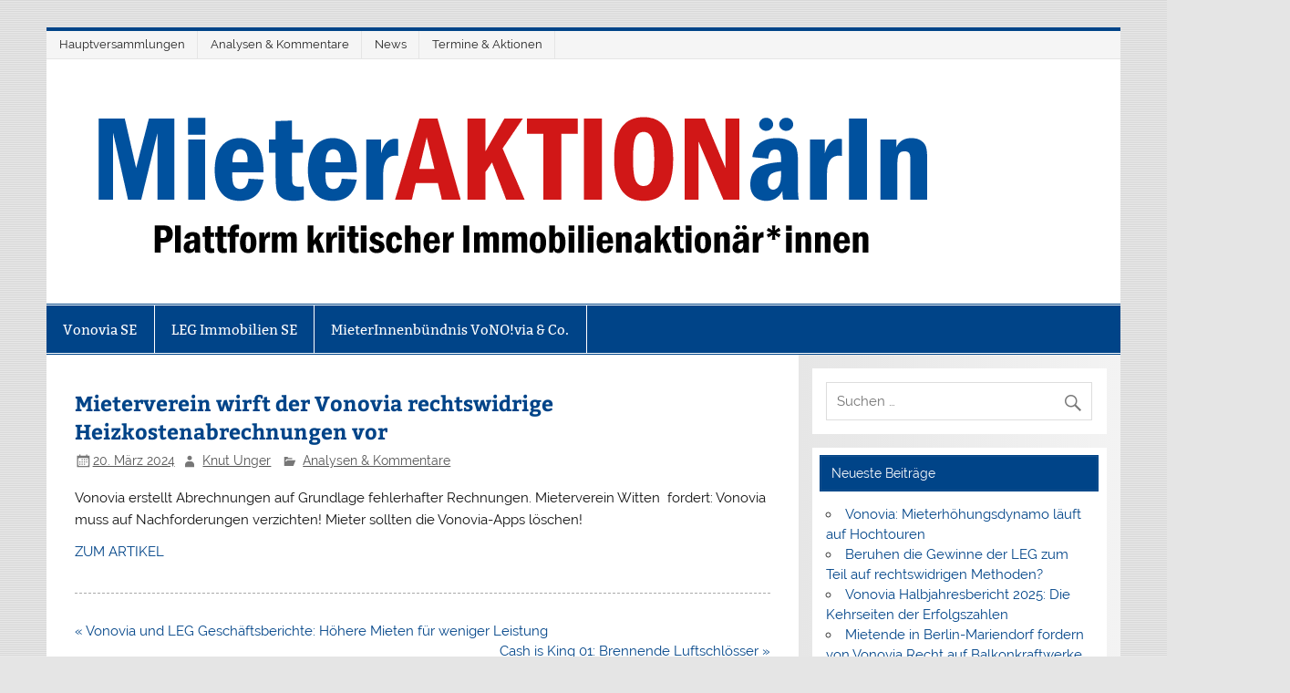

--- FILE ---
content_type: text/html; charset=UTF-8
request_url: https://xn--mieteraktionrin-clb.de/mieterverein-wirft-der-vonovia-rechtswidrige-heizkostenabrechnungen-vor/
body_size: 12656
content:
<!DOCTYPE html><!-- HTML 5 -->
<html lang="de">

<head>
<meta charset="UTF-8" />
<meta name="viewport" content="width=device-width, initial-scale=1">
<link rel="profile" href="http://gmpg.org/xfn/11" />
<link rel="pingback" href="https://xn--mieteraktionrin-clb.de/xmlrpc.php" />

<meta name='robots' content='index, follow, max-image-preview:large, max-snippet:-1, max-video-preview:-1' />

	<!-- This site is optimized with the Yoast SEO plugin v26.8 - https://yoast.com/product/yoast-seo-wordpress/ -->
	<title>Mieterverein wirft der Vonovia rechtswidrige Heizkostenabrechnungen vor - MieterAKTIONärIn</title>
	<link rel="canonical" href="https://xn--mieteraktionrin-clb.de/mieterverein-wirft-der-vonovia-rechtswidrige-heizkostenabrechnungen-vor/" />
	<meta property="og:locale" content="de_DE" />
	<meta property="og:type" content="article" />
	<meta property="og:title" content="Mieterverein wirft der Vonovia rechtswidrige Heizkostenabrechnungen vor - MieterAKTIONärIn" />
	<meta property="og:description" content="Vonovia erstellt Abrechnungen auf Grundlage fehlerhafter Rechnungen. Mieterverein Witten  fordert: Vonovia muss auf Nachforderungen verzichten! Mieter sollten die Vonovia-Apps löschen! ZUM ARTIKEL" />
	<meta property="og:url" content="https://xn--mieteraktionrin-clb.de/mieterverein-wirft-der-vonovia-rechtswidrige-heizkostenabrechnungen-vor/" />
	<meta property="og:site_name" content="MieterAKTIONärIn" />
	<meta property="article:published_time" content="2024-03-20T11:57:57+00:00" />
	<meta property="article:modified_time" content="2024-05-06T11:02:07+00:00" />
	<meta name="author" content="Knut Unger" />
	<meta name="twitter:card" content="summary_large_image" />
	<meta name="twitter:label1" content="Verfasst von" />
	<meta name="twitter:data1" content="Knut Unger" />
	<meta name="twitter:label2" content="Geschätzte Lesezeit" />
	<meta name="twitter:data2" content="1 Minute" />
	<script type="application/ld+json" class="yoast-schema-graph">{"@context":"https://schema.org","@graph":[{"@type":"Article","@id":"https://xn--mieteraktionrin-clb.de/mieterverein-wirft-der-vonovia-rechtswidrige-heizkostenabrechnungen-vor/#article","isPartOf":{"@id":"https://xn--mieteraktionrin-clb.de/mieterverein-wirft-der-vonovia-rechtswidrige-heizkostenabrechnungen-vor/"},"author":{"name":"Knut Unger","@id":"https://xn--mieteraktionrin-clb.de/#/schema/person/2056dcb13ee885574b2fd2e5a07ca4d6"},"headline":"Mieterverein wirft der Vonovia rechtswidrige Heizkostenabrechnungen vor","datePublished":"2024-03-20T11:57:57+00:00","dateModified":"2024-05-06T11:02:07+00:00","mainEntityOfPage":{"@id":"https://xn--mieteraktionrin-clb.de/mieterverein-wirft-der-vonovia-rechtswidrige-heizkostenabrechnungen-vor/"},"wordCount":30,"publisher":{"@id":"https://xn--mieteraktionrin-clb.de/#organization"},"articleSection":["Analysen &amp; Kommentare"],"inLanguage":"de"},{"@type":"WebPage","@id":"https://xn--mieteraktionrin-clb.de/mieterverein-wirft-der-vonovia-rechtswidrige-heizkostenabrechnungen-vor/","url":"https://xn--mieteraktionrin-clb.de/mieterverein-wirft-der-vonovia-rechtswidrige-heizkostenabrechnungen-vor/","name":"Mieterverein wirft der Vonovia rechtswidrige Heizkostenabrechnungen vor - MieterAKTIONärIn","isPartOf":{"@id":"https://xn--mieteraktionrin-clb.de/#website"},"datePublished":"2024-03-20T11:57:57+00:00","dateModified":"2024-05-06T11:02:07+00:00","breadcrumb":{"@id":"https://xn--mieteraktionrin-clb.de/mieterverein-wirft-der-vonovia-rechtswidrige-heizkostenabrechnungen-vor/#breadcrumb"},"inLanguage":"de","potentialAction":[{"@type":"ReadAction","target":["https://xn--mieteraktionrin-clb.de/mieterverein-wirft-der-vonovia-rechtswidrige-heizkostenabrechnungen-vor/"]}]},{"@type":"BreadcrumbList","@id":"https://xn--mieteraktionrin-clb.de/mieterverein-wirft-der-vonovia-rechtswidrige-heizkostenabrechnungen-vor/#breadcrumb","itemListElement":[{"@type":"ListItem","position":1,"name":"Startseite","item":"https://xn--mieteraktionrin-clb.de/"},{"@type":"ListItem","position":2,"name":"Mieterverein wirft der Vonovia rechtswidrige Heizkostenabrechnungen vor"}]},{"@type":"WebSite","@id":"https://xn--mieteraktionrin-clb.de/#website","url":"https://xn--mieteraktionrin-clb.de/","name":"MieterAKTIONärIn","description":"Plattform kritischer Immobilienaktionär*innen","publisher":{"@id":"https://xn--mieteraktionrin-clb.de/#organization"},"potentialAction":[{"@type":"SearchAction","target":{"@type":"EntryPoint","urlTemplate":"https://xn--mieteraktionrin-clb.de/?s={search_term_string}"},"query-input":{"@type":"PropertyValueSpecification","valueRequired":true,"valueName":"search_term_string"}}],"inLanguage":"de"},{"@type":"Organization","@id":"https://xn--mieteraktionrin-clb.de/#organization","name":"MieterAKTIONärIn","url":"https://xn--mieteraktionrin-clb.de/","logo":{"@type":"ImageObject","inLanguage":"de","@id":"https://xn--mieteraktionrin-clb.de/#/schema/logo/image/","url":"https://xn--mieteraktionrin-clb.de/wp-content/uploads/2019/05/Mieteraktionrin2Fzentriert.gif","contentUrl":"https://xn--mieteraktionrin-clb.de/wp-content/uploads/2019/05/Mieteraktionrin2Fzentriert.gif","width":943,"height":192,"caption":"MieterAKTIONärIn"},"image":{"@id":"https://xn--mieteraktionrin-clb.de/#/schema/logo/image/"}},{"@type":"Person","@id":"https://xn--mieteraktionrin-clb.de/#/schema/person/2056dcb13ee885574b2fd2e5a07ca4d6","name":"Knut Unger","image":{"@type":"ImageObject","inLanguage":"de","@id":"https://xn--mieteraktionrin-clb.de/#/schema/person/image/","url":"https://secure.gravatar.com/avatar/ed8553fe8ab07ad38ff3d10b9916525fe3be935150b3ebe2c5a6586736fd354b?s=96&d=mm&r=g","contentUrl":"https://secure.gravatar.com/avatar/ed8553fe8ab07ad38ff3d10b9916525fe3be935150b3ebe2c5a6586736fd354b?s=96&d=mm&r=g","caption":"Knut Unger"},"url":"https://xn--mieteraktionrin-clb.de/author/knut-unger/"}]}</script>
	<!-- / Yoast SEO plugin. -->


<link rel="alternate" type="application/rss+xml" title="MieterAKTIONärIn &raquo; Feed" href="https://xn--mieteraktionrin-clb.de/feed/" />
<link rel="alternate" type="application/rss+xml" title="MieterAKTIONärIn &raquo; Kommentar-Feed" href="https://xn--mieteraktionrin-clb.de/comments/feed/" />
<link rel="alternate" type="application/rss+xml" title="MieterAKTIONärIn &raquo; Kommentar-Feed zu Mieterverein wirft der Vonovia rechtswidrige Heizkostenabrechnungen vor" href="https://xn--mieteraktionrin-clb.de/mieterverein-wirft-der-vonovia-rechtswidrige-heizkostenabrechnungen-vor/feed/" />
<link rel="alternate" title="oEmbed (JSON)" type="application/json+oembed" href="https://xn--mieteraktionrin-clb.de/wp-json/oembed/1.0/embed?url=https%3A%2F%2Fxn--mieteraktionrin-clb.de%2Fmieterverein-wirft-der-vonovia-rechtswidrige-heizkostenabrechnungen-vor%2F" />
<link rel="alternate" title="oEmbed (XML)" type="text/xml+oembed" href="https://xn--mieteraktionrin-clb.de/wp-json/oembed/1.0/embed?url=https%3A%2F%2Fxn--mieteraktionrin-clb.de%2Fmieterverein-wirft-der-vonovia-rechtswidrige-heizkostenabrechnungen-vor%2F&#038;format=xml" />
<style id='wp-img-auto-sizes-contain-inline-css' type='text/css'>
img:is([sizes=auto i],[sizes^="auto," i]){contain-intrinsic-size:3000px 1500px}
/*# sourceURL=wp-img-auto-sizes-contain-inline-css */
</style>
<link rel='stylesheet' id='smartline-custom-fonts-css' href='https://xn--mieteraktionrin-clb.de/wp-content/themes/smartline-lite/css/custom-fonts.css?ver=20180413' type='text/css' media='all' />
<style id='wp-emoji-styles-inline-css' type='text/css'>

	img.wp-smiley, img.emoji {
		display: inline !important;
		border: none !important;
		box-shadow: none !important;
		height: 1em !important;
		width: 1em !important;
		margin: 0 0.07em !important;
		vertical-align: -0.1em !important;
		background: none !important;
		padding: 0 !important;
	}
/*# sourceURL=wp-emoji-styles-inline-css */
</style>
<style id='wp-block-library-inline-css' type='text/css'>
:root{--wp-block-synced-color:#7a00df;--wp-block-synced-color--rgb:122,0,223;--wp-bound-block-color:var(--wp-block-synced-color);--wp-editor-canvas-background:#ddd;--wp-admin-theme-color:#007cba;--wp-admin-theme-color--rgb:0,124,186;--wp-admin-theme-color-darker-10:#006ba1;--wp-admin-theme-color-darker-10--rgb:0,107,160.5;--wp-admin-theme-color-darker-20:#005a87;--wp-admin-theme-color-darker-20--rgb:0,90,135;--wp-admin-border-width-focus:2px}@media (min-resolution:192dpi){:root{--wp-admin-border-width-focus:1.5px}}.wp-element-button{cursor:pointer}:root .has-very-light-gray-background-color{background-color:#eee}:root .has-very-dark-gray-background-color{background-color:#313131}:root .has-very-light-gray-color{color:#eee}:root .has-very-dark-gray-color{color:#313131}:root .has-vivid-green-cyan-to-vivid-cyan-blue-gradient-background{background:linear-gradient(135deg,#00d084,#0693e3)}:root .has-purple-crush-gradient-background{background:linear-gradient(135deg,#34e2e4,#4721fb 50%,#ab1dfe)}:root .has-hazy-dawn-gradient-background{background:linear-gradient(135deg,#faaca8,#dad0ec)}:root .has-subdued-olive-gradient-background{background:linear-gradient(135deg,#fafae1,#67a671)}:root .has-atomic-cream-gradient-background{background:linear-gradient(135deg,#fdd79a,#004a59)}:root .has-nightshade-gradient-background{background:linear-gradient(135deg,#330968,#31cdcf)}:root .has-midnight-gradient-background{background:linear-gradient(135deg,#020381,#2874fc)}:root{--wp--preset--font-size--normal:16px;--wp--preset--font-size--huge:42px}.has-regular-font-size{font-size:1em}.has-larger-font-size{font-size:2.625em}.has-normal-font-size{font-size:var(--wp--preset--font-size--normal)}.has-huge-font-size{font-size:var(--wp--preset--font-size--huge)}.has-text-align-center{text-align:center}.has-text-align-left{text-align:left}.has-text-align-right{text-align:right}.has-fit-text{white-space:nowrap!important}#end-resizable-editor-section{display:none}.aligncenter{clear:both}.items-justified-left{justify-content:flex-start}.items-justified-center{justify-content:center}.items-justified-right{justify-content:flex-end}.items-justified-space-between{justify-content:space-between}.screen-reader-text{border:0;clip-path:inset(50%);height:1px;margin:-1px;overflow:hidden;padding:0;position:absolute;width:1px;word-wrap:normal!important}.screen-reader-text:focus{background-color:#ddd;clip-path:none;color:#444;display:block;font-size:1em;height:auto;left:5px;line-height:normal;padding:15px 23px 14px;text-decoration:none;top:5px;width:auto;z-index:100000}html :where(.has-border-color){border-style:solid}html :where([style*=border-top-color]){border-top-style:solid}html :where([style*=border-right-color]){border-right-style:solid}html :where([style*=border-bottom-color]){border-bottom-style:solid}html :where([style*=border-left-color]){border-left-style:solid}html :where([style*=border-width]){border-style:solid}html :where([style*=border-top-width]){border-top-style:solid}html :where([style*=border-right-width]){border-right-style:solid}html :where([style*=border-bottom-width]){border-bottom-style:solid}html :where([style*=border-left-width]){border-left-style:solid}html :where(img[class*=wp-image-]){height:auto;max-width:100%}:where(figure){margin:0 0 1em}html :where(.is-position-sticky){--wp-admin--admin-bar--position-offset:var(--wp-admin--admin-bar--height,0px)}@media screen and (max-width:600px){html :where(.is-position-sticky){--wp-admin--admin-bar--position-offset:0px}}

/*# sourceURL=wp-block-library-inline-css */
</style><style id='global-styles-inline-css' type='text/css'>
:root{--wp--preset--aspect-ratio--square: 1;--wp--preset--aspect-ratio--4-3: 4/3;--wp--preset--aspect-ratio--3-4: 3/4;--wp--preset--aspect-ratio--3-2: 3/2;--wp--preset--aspect-ratio--2-3: 2/3;--wp--preset--aspect-ratio--16-9: 16/9;--wp--preset--aspect-ratio--9-16: 9/16;--wp--preset--color--black: #353535;--wp--preset--color--cyan-bluish-gray: #abb8c3;--wp--preset--color--white: #ffffff;--wp--preset--color--pale-pink: #f78da7;--wp--preset--color--vivid-red: #cf2e2e;--wp--preset--color--luminous-vivid-orange: #ff6900;--wp--preset--color--luminous-vivid-amber: #fcb900;--wp--preset--color--light-green-cyan: #7bdcb5;--wp--preset--color--vivid-green-cyan: #00d084;--wp--preset--color--pale-cyan-blue: #8ed1fc;--wp--preset--color--vivid-cyan-blue: #0693e3;--wp--preset--color--vivid-purple: #9b51e0;--wp--preset--color--primary: #004488;--wp--preset--color--light-gray: #f0f0f0;--wp--preset--color--dark-gray: #777777;--wp--preset--gradient--vivid-cyan-blue-to-vivid-purple: linear-gradient(135deg,rgb(6,147,227) 0%,rgb(155,81,224) 100%);--wp--preset--gradient--light-green-cyan-to-vivid-green-cyan: linear-gradient(135deg,rgb(122,220,180) 0%,rgb(0,208,130) 100%);--wp--preset--gradient--luminous-vivid-amber-to-luminous-vivid-orange: linear-gradient(135deg,rgb(252,185,0) 0%,rgb(255,105,0) 100%);--wp--preset--gradient--luminous-vivid-orange-to-vivid-red: linear-gradient(135deg,rgb(255,105,0) 0%,rgb(207,46,46) 100%);--wp--preset--gradient--very-light-gray-to-cyan-bluish-gray: linear-gradient(135deg,rgb(238,238,238) 0%,rgb(169,184,195) 100%);--wp--preset--gradient--cool-to-warm-spectrum: linear-gradient(135deg,rgb(74,234,220) 0%,rgb(151,120,209) 20%,rgb(207,42,186) 40%,rgb(238,44,130) 60%,rgb(251,105,98) 80%,rgb(254,248,76) 100%);--wp--preset--gradient--blush-light-purple: linear-gradient(135deg,rgb(255,206,236) 0%,rgb(152,150,240) 100%);--wp--preset--gradient--blush-bordeaux: linear-gradient(135deg,rgb(254,205,165) 0%,rgb(254,45,45) 50%,rgb(107,0,62) 100%);--wp--preset--gradient--luminous-dusk: linear-gradient(135deg,rgb(255,203,112) 0%,rgb(199,81,192) 50%,rgb(65,88,208) 100%);--wp--preset--gradient--pale-ocean: linear-gradient(135deg,rgb(255,245,203) 0%,rgb(182,227,212) 50%,rgb(51,167,181) 100%);--wp--preset--gradient--electric-grass: linear-gradient(135deg,rgb(202,248,128) 0%,rgb(113,206,126) 100%);--wp--preset--gradient--midnight: linear-gradient(135deg,rgb(2,3,129) 0%,rgb(40,116,252) 100%);--wp--preset--font-size--small: 13px;--wp--preset--font-size--medium: 20px;--wp--preset--font-size--large: 36px;--wp--preset--font-size--x-large: 42px;--wp--preset--spacing--20: 0.44rem;--wp--preset--spacing--30: 0.67rem;--wp--preset--spacing--40: 1rem;--wp--preset--spacing--50: 1.5rem;--wp--preset--spacing--60: 2.25rem;--wp--preset--spacing--70: 3.38rem;--wp--preset--spacing--80: 5.06rem;--wp--preset--shadow--natural: 6px 6px 9px rgba(0, 0, 0, 0.2);--wp--preset--shadow--deep: 12px 12px 50px rgba(0, 0, 0, 0.4);--wp--preset--shadow--sharp: 6px 6px 0px rgba(0, 0, 0, 0.2);--wp--preset--shadow--outlined: 6px 6px 0px -3px rgb(255, 255, 255), 6px 6px rgb(0, 0, 0);--wp--preset--shadow--crisp: 6px 6px 0px rgb(0, 0, 0);}:where(.is-layout-flex){gap: 0.5em;}:where(.is-layout-grid){gap: 0.5em;}body .is-layout-flex{display: flex;}.is-layout-flex{flex-wrap: wrap;align-items: center;}.is-layout-flex > :is(*, div){margin: 0;}body .is-layout-grid{display: grid;}.is-layout-grid > :is(*, div){margin: 0;}:where(.wp-block-columns.is-layout-flex){gap: 2em;}:where(.wp-block-columns.is-layout-grid){gap: 2em;}:where(.wp-block-post-template.is-layout-flex){gap: 1.25em;}:where(.wp-block-post-template.is-layout-grid){gap: 1.25em;}.has-black-color{color: var(--wp--preset--color--black) !important;}.has-cyan-bluish-gray-color{color: var(--wp--preset--color--cyan-bluish-gray) !important;}.has-white-color{color: var(--wp--preset--color--white) !important;}.has-pale-pink-color{color: var(--wp--preset--color--pale-pink) !important;}.has-vivid-red-color{color: var(--wp--preset--color--vivid-red) !important;}.has-luminous-vivid-orange-color{color: var(--wp--preset--color--luminous-vivid-orange) !important;}.has-luminous-vivid-amber-color{color: var(--wp--preset--color--luminous-vivid-amber) !important;}.has-light-green-cyan-color{color: var(--wp--preset--color--light-green-cyan) !important;}.has-vivid-green-cyan-color{color: var(--wp--preset--color--vivid-green-cyan) !important;}.has-pale-cyan-blue-color{color: var(--wp--preset--color--pale-cyan-blue) !important;}.has-vivid-cyan-blue-color{color: var(--wp--preset--color--vivid-cyan-blue) !important;}.has-vivid-purple-color{color: var(--wp--preset--color--vivid-purple) !important;}.has-black-background-color{background-color: var(--wp--preset--color--black) !important;}.has-cyan-bluish-gray-background-color{background-color: var(--wp--preset--color--cyan-bluish-gray) !important;}.has-white-background-color{background-color: var(--wp--preset--color--white) !important;}.has-pale-pink-background-color{background-color: var(--wp--preset--color--pale-pink) !important;}.has-vivid-red-background-color{background-color: var(--wp--preset--color--vivid-red) !important;}.has-luminous-vivid-orange-background-color{background-color: var(--wp--preset--color--luminous-vivid-orange) !important;}.has-luminous-vivid-amber-background-color{background-color: var(--wp--preset--color--luminous-vivid-amber) !important;}.has-light-green-cyan-background-color{background-color: var(--wp--preset--color--light-green-cyan) !important;}.has-vivid-green-cyan-background-color{background-color: var(--wp--preset--color--vivid-green-cyan) !important;}.has-pale-cyan-blue-background-color{background-color: var(--wp--preset--color--pale-cyan-blue) !important;}.has-vivid-cyan-blue-background-color{background-color: var(--wp--preset--color--vivid-cyan-blue) !important;}.has-vivid-purple-background-color{background-color: var(--wp--preset--color--vivid-purple) !important;}.has-black-border-color{border-color: var(--wp--preset--color--black) !important;}.has-cyan-bluish-gray-border-color{border-color: var(--wp--preset--color--cyan-bluish-gray) !important;}.has-white-border-color{border-color: var(--wp--preset--color--white) !important;}.has-pale-pink-border-color{border-color: var(--wp--preset--color--pale-pink) !important;}.has-vivid-red-border-color{border-color: var(--wp--preset--color--vivid-red) !important;}.has-luminous-vivid-orange-border-color{border-color: var(--wp--preset--color--luminous-vivid-orange) !important;}.has-luminous-vivid-amber-border-color{border-color: var(--wp--preset--color--luminous-vivid-amber) !important;}.has-light-green-cyan-border-color{border-color: var(--wp--preset--color--light-green-cyan) !important;}.has-vivid-green-cyan-border-color{border-color: var(--wp--preset--color--vivid-green-cyan) !important;}.has-pale-cyan-blue-border-color{border-color: var(--wp--preset--color--pale-cyan-blue) !important;}.has-vivid-cyan-blue-border-color{border-color: var(--wp--preset--color--vivid-cyan-blue) !important;}.has-vivid-purple-border-color{border-color: var(--wp--preset--color--vivid-purple) !important;}.has-vivid-cyan-blue-to-vivid-purple-gradient-background{background: var(--wp--preset--gradient--vivid-cyan-blue-to-vivid-purple) !important;}.has-light-green-cyan-to-vivid-green-cyan-gradient-background{background: var(--wp--preset--gradient--light-green-cyan-to-vivid-green-cyan) !important;}.has-luminous-vivid-amber-to-luminous-vivid-orange-gradient-background{background: var(--wp--preset--gradient--luminous-vivid-amber-to-luminous-vivid-orange) !important;}.has-luminous-vivid-orange-to-vivid-red-gradient-background{background: var(--wp--preset--gradient--luminous-vivid-orange-to-vivid-red) !important;}.has-very-light-gray-to-cyan-bluish-gray-gradient-background{background: var(--wp--preset--gradient--very-light-gray-to-cyan-bluish-gray) !important;}.has-cool-to-warm-spectrum-gradient-background{background: var(--wp--preset--gradient--cool-to-warm-spectrum) !important;}.has-blush-light-purple-gradient-background{background: var(--wp--preset--gradient--blush-light-purple) !important;}.has-blush-bordeaux-gradient-background{background: var(--wp--preset--gradient--blush-bordeaux) !important;}.has-luminous-dusk-gradient-background{background: var(--wp--preset--gradient--luminous-dusk) !important;}.has-pale-ocean-gradient-background{background: var(--wp--preset--gradient--pale-ocean) !important;}.has-electric-grass-gradient-background{background: var(--wp--preset--gradient--electric-grass) !important;}.has-midnight-gradient-background{background: var(--wp--preset--gradient--midnight) !important;}.has-small-font-size{font-size: var(--wp--preset--font-size--small) !important;}.has-medium-font-size{font-size: var(--wp--preset--font-size--medium) !important;}.has-large-font-size{font-size: var(--wp--preset--font-size--large) !important;}.has-x-large-font-size{font-size: var(--wp--preset--font-size--x-large) !important;}
/*# sourceURL=global-styles-inline-css */
</style>

<style id='classic-theme-styles-inline-css' type='text/css'>
/*! This file is auto-generated */
.wp-block-button__link{color:#fff;background-color:#32373c;border-radius:9999px;box-shadow:none;text-decoration:none;padding:calc(.667em + 2px) calc(1.333em + 2px);font-size:1.125em}.wp-block-file__button{background:#32373c;color:#fff;text-decoration:none}
/*# sourceURL=/wp-includes/css/classic-themes.min.css */
</style>
<link rel='stylesheet' id='smartline-lite-stylesheet-css' href='https://xn--mieteraktionrin-clb.de/wp-content/themes/smartline-lite/style.css?ver=1.6.8' type='text/css' media='all' />
<style id='smartline-lite-stylesheet-inline-css' type='text/css'>
.site-title, .site-description {
	position: absolute;
	clip: rect(1px, 1px, 1px, 1px);
}
/*# sourceURL=smartline-lite-stylesheet-inline-css */
</style>
<link rel='stylesheet' id='genericons-css' href='https://xn--mieteraktionrin-clb.de/wp-content/themes/smartline-lite/css/genericons/genericons.css?ver=3.4.1' type='text/css' media='all' />
<link rel='stylesheet' id='themezee-related-posts-css' href='https://xn--mieteraktionrin-clb.de/wp-content/themes/smartline-lite/css/themezee-related-posts.css?ver=20160421' type='text/css' media='all' />
<script type="text/javascript" src="https://xn--mieteraktionrin-clb.de/wp-includes/js/jquery/jquery.min.js?ver=3.7.1" id="jquery-core-js"></script>
<script type="text/javascript" src="https://xn--mieteraktionrin-clb.de/wp-includes/js/jquery/jquery-migrate.min.js?ver=3.4.1" id="jquery-migrate-js"></script>
<script type="text/javascript" id="smartline-lite-jquery-navigation-js-extra">
/* <![CDATA[ */
var smartline_menu_title = {"text":"Men\u00fc"};
//# sourceURL=smartline-lite-jquery-navigation-js-extra
/* ]]> */
</script>
<script type="text/javascript" src="https://xn--mieteraktionrin-clb.de/wp-content/themes/smartline-lite/js/navigation.js?ver=20210324" id="smartline-lite-jquery-navigation-js"></script>
<link rel="https://api.w.org/" href="https://xn--mieteraktionrin-clb.de/wp-json/" /><link rel="alternate" title="JSON" type="application/json" href="https://xn--mieteraktionrin-clb.de/wp-json/wp/v2/posts/1489" /><link rel="EditURI" type="application/rsd+xml" title="RSD" href="https://xn--mieteraktionrin-clb.de/xmlrpc.php?rsd" />
<meta name="generator" content="WordPress 6.9" />
<link rel='shortlink' href='https://xn--mieteraktionrin-clb.de/?p=1489' />
<style type="text/css" id="custom-background-css">
body.custom-background { background-image: url("https://xn--mieteraktionrin-clb.de/wp-content/themes/smartline-lite/images/background.png"); background-position: left top; background-size: auto; background-repeat: repeat; background-attachment: scroll; }
</style>
	<link rel="icon" href="https://xn--mieteraktionrin-clb.de/wp-content/uploads/2022/03/cropped-Bild1kl-32x32.png" sizes="32x32" />
<link rel="icon" href="https://xn--mieteraktionrin-clb.de/wp-content/uploads/2022/03/cropped-Bild1kl-192x192.png" sizes="192x192" />
<link rel="apple-touch-icon" href="https://xn--mieteraktionrin-clb.de/wp-content/uploads/2022/03/cropped-Bild1kl-180x180.png" />
<meta name="msapplication-TileImage" content="https://xn--mieteraktionrin-clb.de/wp-content/uploads/2022/03/cropped-Bild1kl-270x270.png" />
</head>

<body class="wp-singular post-template-default single single-post postid-1489 single-format-standard custom-background wp-custom-logo wp-theme-smartline-lite">

<a class="skip-link screen-reader-text" href="#content">Zum Inhalt springen</a>

<div id="wrapper" class="hfeed">

	<div id="header-wrap">

		
		<nav id="topnav" class="clearfix" role="navigation">
			<ul id="topnav-menu" class="top-navigation-menu"><li id="menu-item-573" class="menu-item menu-item-type-taxonomy menu-item-object-category menu-item-573"><a href="https://xn--mieteraktionrin-clb.de/category/hauptversammlungen/">Hauptversammlungen</a></li>
<li id="menu-item-576" class="menu-item menu-item-type-taxonomy menu-item-object-category current-post-ancestor current-menu-parent current-post-parent menu-item-576"><a href="https://xn--mieteraktionrin-clb.de/category/analysen-kommentare/">Analysen &amp; Kommentare</a></li>
<li id="menu-item-578" class="menu-item menu-item-type-taxonomy menu-item-object-category menu-item-578"><a href="https://xn--mieteraktionrin-clb.de/category/news/">News</a></li>
<li id="menu-item-585" class="menu-item menu-item-type-taxonomy menu-item-object-category menu-item-585"><a href="https://xn--mieteraktionrin-clb.de/category/termine-aktionen/">Termine &amp; Aktionen</a></li>
</ul>		</nav>

		
		<header id="header" class="clearfix" role="banner">

			<div id="logo" class="clearfix">

				<a href="https://xn--mieteraktionrin-clb.de/" class="custom-logo-link" rel="home"><img width="943" height="192" src="https://xn--mieteraktionrin-clb.de/wp-content/uploads/2019/05/Mieteraktionrin2Fzentriert.gif" class="custom-logo" alt="Mieteraktionaerin" decoding="async" fetchpriority="high" /></a>				
		<p class="site-title"><a href="https://xn--mieteraktionrin-clb.de/" rel="home">MieterAKTIONärIn</a></p>

					
			<p class="site-description">Plattform kritischer Immobilienaktionär*innen</p>

		
			</div>

			<div id="header-content" class="clearfix">
							</div>

		</header>

	</div>

	<div id="navi-wrap">

		<nav id="mainnav" class="clearfix" role="navigation">
			<ul id="mainnav-menu" class="main-navigation-menu"><li id="menu-item-581" class="menu-item menu-item-type-taxonomy menu-item-object-category menu-item-581"><a href="https://xn--mieteraktionrin-clb.de/category/konzerne/vonovia/">Vonovia SE</a></li>
<li id="menu-item-582" class="menu-item menu-item-type-taxonomy menu-item-object-category menu-item-582"><a href="https://xn--mieteraktionrin-clb.de/category/konzerne/leg-immobilien-ag/">LEG Immobilien SE</a></li>
<li id="menu-item-1403" class="menu-item menu-item-type-custom menu-item-object-custom menu-item-1403"><a href="https://novonovia.mieterinnenrat.de/">MieterInnenbündnis VoNO!via &#038; Co.</a></li>
</ul>		</nav>

	</div>

	
	<div id="wrap" class="clearfix">
		
		<section id="content" class="primary" role="main">
		
					
		
	<article id="post-1489" class="post-1489 post type-post status-publish format-standard hentry category-analysen-kommentare">
	
		<h1 class="entry-title post-title">Mieterverein wirft der Vonovia rechtswidrige Heizkostenabrechnungen vor</h1>		
		<div class="entry-meta postmeta"><span class="meta-date"><a href="https://xn--mieteraktionrin-clb.de/mieterverein-wirft-der-vonovia-rechtswidrige-heizkostenabrechnungen-vor/" title="12:57" rel="bookmark"><time class="entry-date published updated" datetime="2024-03-20T12:57:57+01:00">20. März 2024</time></a></span><span class="meta-author author vcard"> <a class="url fn n" href="https://xn--mieteraktionrin-clb.de/author/knut-unger/" title="Alle Beiträge von Knut Unger anzeigen" rel="author">Knut Unger</a></span>
	<span class="meta-category">
		<a href="https://xn--mieteraktionrin-clb.de/category/analysen-kommentare/" rel="category tag">Analysen &amp; Kommentare</a>	</span>

</div>

		<div class="entry clearfix">
						<div class="entry-content">
<p>Vonovia erstellt Abrechnungen auf Grundlage fehlerhafter Rechnungen. Mieterverein Witten  fordert: Vonovia muss auf Nachforderungen verzichten! Mieter sollten die Vonovia-Apps löschen!</p>
<p><a href="https://www.mvwit.de/neue-horrorabrechnungen-der-vonovia-fuer-heizkosten-in-bottrop-welheim-sind-rechtswidrig/">ZUM ARTIKEL</a></p>
</div>
			<!-- <rdf:RDF xmlns:rdf="http://www.w3.org/1999/02/22-rdf-syntax-ns#"
			xmlns:dc="http://purl.org/dc/elements/1.1/"
			xmlns:trackback="http://madskills.com/public/xml/rss/module/trackback/">
		<rdf:Description rdf:about="https://xn--mieteraktionrin-clb.de/mieterverein-wirft-der-vonovia-rechtswidrige-heizkostenabrechnungen-vor/"
    dc:identifier="https://xn--mieteraktionrin-clb.de/mieterverein-wirft-der-vonovia-rechtswidrige-heizkostenabrechnungen-vor/"
    dc:title="Mieterverein wirft der Vonovia rechtswidrige Heizkostenabrechnungen vor"
    trackback:ping="https://xn--mieteraktionrin-clb.de/mieterverein-wirft-der-vonovia-rechtswidrige-heizkostenabrechnungen-vor/trackback/" />
</rdf:RDF> -->
			<div class="page-links"></div>			
		</div>
		
		<div class="postinfo clearfix"></div>

	</article>			
		
	<nav class="navigation post-navigation" aria-label="Beiträge">
		<h2 class="screen-reader-text">Beitragsnavigation</h2>
		<div class="nav-links"><div class="nav-previous"><a href="https://xn--mieteraktionrin-clb.de/vonovia-und-leg-geschaeftsberichte-hoehere-mieten-fuer-weniger-leistung/" rel="prev">&laquo; Vonovia und LEG Geschäftsberichte: Höhere Mieten für weniger Leistung</a></div><div class="nav-next"><a href="https://xn--mieteraktionrin-clb.de/cash-is-king-01-brennende-luftschloesser/" rel="next">Cash is King 01: Brennende Luftschlösser &raquo;</a></div></div>
	</nav>			
				
		

		
		</section>
		
		
	<section id="sidebar" class="secondary clearfix" role="complementary">

		<aside id="search-2" class="widget widget_search clearfix">
	<form role="search" method="get" class="search-form" action="https://xn--mieteraktionrin-clb.de/">
		<label>
			<span class="screen-reader-text">Suche nach:</span>
			<input type="search" class="search-field" placeholder="Suchen &hellip;" value="" name="s">
		</label>
		<button type="submit" class="search-submit">
			<span class="genericon-search"></span>
		</button>
	</form>

</aside>
		<aside id="recent-posts-2" class="widget widget_recent_entries clearfix">
		<h3 class="widgettitle"><span>Neueste Beiträge</span></h3>
		<ul>
											<li>
					<a href="https://xn--mieteraktionrin-clb.de/vonovia-mieterhoehungsdynamo/">Vonovia: Mieterhöhungsdynamo läuft auf Hochtouren </a>
									</li>
											<li>
					<a href="https://xn--mieteraktionrin-clb.de/beruhen-die-gewinne-der-leg-zum-teil-auf-rechtswidrigen-methoden/">Beruhen die Gewinne der LEG zum Teil auf rechtswidrigen Methoden?</a>
									</li>
											<li>
					<a href="https://xn--mieteraktionrin-clb.de/vonovia-halbjahresbericht-2025-die-kehrseiten-der-erfolgszahlen/">Vonovia Halbjahresbericht 2025: Die Kehrseiten der Erfolgszahlen </a>
									</li>
											<li>
					<a href="https://xn--mieteraktionrin-clb.de/mietende-in-berlin-mariendorf-fordern-von-vonovia-recht-auf-balkonkraftwerke/">Mietende in Berlin-Mariendorf fordern von Vonovia Recht auf Balkonkraftwerke</a>
									</li>
											<li>
					<a href="https://xn--mieteraktionrin-clb.de/1557-2/">&#8222;Energiesprong“ der Vonovia in Witten-Heven: Problemviertel statt Klimaschutz</a>
									</li>
					</ul>

		</aside><aside id="categories-2" class="widget widget_categories clearfix"><h3 class="widgettitle"><span>Kategorien</span></h3><form action="https://xn--mieteraktionrin-clb.de" method="get"><label class="screen-reader-text" for="cat">Kategorien</label><select  name='cat' id='cat' class='postform'>
	<option value='-1'>Kategorie auswählen</option>
	<option class="level-0" value="28">Aktionen</option>
	<option class="level-1" value="103">&nbsp;&nbsp;&nbsp;Vonovia Protest 22</option>
	<option class="level-2" value="104">&nbsp;&nbsp;&nbsp;&nbsp;&nbsp;&nbsp;Materialien</option>
	<option class="level-0" value="4">Analysen &amp; Kommentare</option>
	<option class="level-0" value="5">Hauptversammlungen</option>
	<option class="level-1" value="95">&nbsp;&nbsp;&nbsp;LEG Hauptversammlung 2021</option>
	<option class="level-1" value="109">&nbsp;&nbsp;&nbsp;LEG Hauptversammlung 2022</option>
	<option class="level-1" value="8">&nbsp;&nbsp;&nbsp;LEG HV 2019</option>
	<option class="level-1" value="77">&nbsp;&nbsp;&nbsp;LEG HV 2020</option>
	<option class="level-1" value="114">&nbsp;&nbsp;&nbsp;LEG HV 2023</option>
	<option class="level-1" value="7">&nbsp;&nbsp;&nbsp;Vonovia HV 2019</option>
	<option class="level-1" value="61">&nbsp;&nbsp;&nbsp;Vonovia HV 2020</option>
	<option class="level-2" value="69">&nbsp;&nbsp;&nbsp;&nbsp;&nbsp;&nbsp;Fragen an den Vorstand</option>
	<option class="level-1" value="93">&nbsp;&nbsp;&nbsp;Vonovia HV 2021</option>
	<option class="level-1" value="106">&nbsp;&nbsp;&nbsp;Vonovia HV 2022</option>
	<option class="level-1" value="131">&nbsp;&nbsp;&nbsp;Vonovia HV 2025</option>
	<option class="level-1" value="115">&nbsp;&nbsp;&nbsp;Vonovia HV 23</option>
	<option class="level-0" value="3">Konzerne</option>
	<option class="level-1" value="54">&nbsp;&nbsp;&nbsp;Deutsche Wohnen</option>
	<option class="level-1" value="53">&nbsp;&nbsp;&nbsp;Grand City</option>
	<option class="level-1" value="10">&nbsp;&nbsp;&nbsp;LEG Immobilien SE</option>
	<option class="level-1" value="55">&nbsp;&nbsp;&nbsp;TAG</option>
	<option class="level-1" value="9">&nbsp;&nbsp;&nbsp;Vonovia SE</option>
	<option class="level-0" value="6">Medieninfo</option>
	<option class="level-0" value="83">MieterInnen</option>
	<option class="level-1" value="12">&nbsp;&nbsp;&nbsp;VoNO!via Versammlung 2019</option>
	<option class="level-1" value="84">&nbsp;&nbsp;&nbsp;VoNO!via-MieterInnenBündnis</option>
	<option class="level-0" value="82">News</option>
	<option class="level-0" value="29">Termine &amp; Aktionen</option>
</select>
</form><script type="text/javascript">
/* <![CDATA[ */

( ( dropdownId ) => {
	const dropdown = document.getElementById( dropdownId );
	function onSelectChange() {
		setTimeout( () => {
			if ( 'escape' === dropdown.dataset.lastkey ) {
				return;
			}
			if ( dropdown.value && parseInt( dropdown.value ) > 0 && dropdown instanceof HTMLSelectElement ) {
				dropdown.parentElement.submit();
			}
		}, 250 );
	}
	function onKeyUp( event ) {
		if ( 'Escape' === event.key ) {
			dropdown.dataset.lastkey = 'escape';
		} else {
			delete dropdown.dataset.lastkey;
		}
	}
	function onClick() {
		delete dropdown.dataset.lastkey;
	}
	dropdown.addEventListener( 'keyup', onKeyUp );
	dropdown.addEventListener( 'click', onClick );
	dropdown.addEventListener( 'change', onSelectChange );
})( "cat" );

//# sourceURL=WP_Widget_Categories%3A%3Awidget
/* ]]> */
</script>
</aside><aside id="tag_cloud-3" class="widget widget_tag_cloud clearfix"><h3 class="widgettitle"><span>Schlagwörter</span></h3><div class="tagcloud"><a href="https://xn--mieteraktionrin-clb.de/tag/9-monats-bericht/" class="tag-cloud-link tag-link-47 tag-link-position-1" style="font-size: 9.953488372093pt;" aria-label="9-Monats-Bericht (2 Einträge)">9-Monats-Bericht</a>
<a href="https://xn--mieteraktionrin-clb.de/tag/abrechnung/" class="tag-cloud-link tag-link-35 tag-link-position-2" style="font-size: 9.953488372093pt;" aria-label="Abrechnung (2 Einträge)">Abrechnung</a>
<a href="https://xn--mieteraktionrin-clb.de/tag/abschoepfungsrate/" class="tag-cloud-link tag-link-52 tag-link-position-3" style="font-size: 14.511627906977pt;" aria-label="Abschöpfungsrate (7 Einträge)">Abschöpfungsrate</a>
<a href="https://xn--mieteraktionrin-clb.de/tag/automatisierte-vermieter/" class="tag-cloud-link tag-link-31 tag-link-position-4" style="font-size: 11.255813953488pt;" aria-label="automatisierte Vermieter (3 Einträge)">automatisierte Vermieter</a>
<a href="https://xn--mieteraktionrin-clb.de/tag/barkenberg/" class="tag-cloud-link tag-link-36 tag-link-position-5" style="font-size: 12.341085271318pt;" aria-label="Barkenberg (4 Einträge)">Barkenberg</a>
<a href="https://xn--mieteraktionrin-clb.de/tag/betriebskosten/" class="tag-cloud-link tag-link-32 tag-link-position-6" style="font-size: 17.550387596899pt;" aria-label="Betriebskosten (14 Einträge)">Betriebskosten</a>
<a href="https://xn--mieteraktionrin-clb.de/tag/corona/" class="tag-cloud-link tag-link-56 tag-link-position-7" style="font-size: 15.596899224806pt;" aria-label="Corona (9 Einträge)">Corona</a>
<a href="https://xn--mieteraktionrin-clb.de/tag/demo-11-9-1021/" class="tag-cloud-link tag-link-98 tag-link-position-8" style="font-size: 8pt;" aria-label="Demo 11.9.1021 (1 Eintrag)">Demo 11.9.1021</a>
<a href="https://xn--mieteraktionrin-clb.de/tag/deutsche-wohnen/" class="tag-cloud-link tag-link-97 tag-link-position-9" style="font-size: 9.953488372093pt;" aria-label="Deutsche Wohnen (2 Einträge)">Deutsche Wohnen</a>
<a href="https://xn--mieteraktionrin-clb.de/tag/deutshe-wohnen/" class="tag-cloud-link tag-link-128 tag-link-position-10" style="font-size: 8pt;" aria-label="Deutshe Wohnen (1 Eintrag)">Deutshe Wohnen</a>
<a href="https://xn--mieteraktionrin-clb.de/tag/digitalisierung/" class="tag-cloud-link tag-link-108 tag-link-position-11" style="font-size: 9.953488372093pt;" aria-label="Digitalisierung (2 Einträge)">Digitalisierung</a>
<a href="https://xn--mieteraktionrin-clb.de/tag/dividende/" class="tag-cloud-link tag-link-15 tag-link-position-12" style="font-size: 21.457364341085pt;" aria-label="Dividende (34 Einträge)">Dividende</a>
<a href="https://xn--mieteraktionrin-clb.de/tag/fusion/" class="tag-cloud-link tag-link-96 tag-link-position-13" style="font-size: 11.255813953488pt;" aria-label="Fusion (3 Einträge)">Fusion</a>
<a href="https://xn--mieteraktionrin-clb.de/tag/gegenantraege/" class="tag-cloud-link tag-link-14 tag-link-position-14" style="font-size: 18.418604651163pt;" aria-label="Gegenanträge (17 Einträge)">Gegenanträge</a>
<a href="https://xn--mieteraktionrin-clb.de/tag/geschaeftsbericht/" class="tag-cloud-link tag-link-45 tag-link-position-15" style="font-size: 16.46511627907pt;" aria-label="Geschäftsbericht (11 Einträge)">Geschäftsbericht</a>
<a href="https://xn--mieteraktionrin-clb.de/tag/geschaeftsmodell/" class="tag-cloud-link tag-link-132 tag-link-position-16" style="font-size: 8pt;" aria-label="Geschäftsmodell (1 Eintrag)">Geschäftsmodell</a>
<a href="https://xn--mieteraktionrin-clb.de/tag/gesetze/" class="tag-cloud-link tag-link-129 tag-link-position-17" style="font-size: 8pt;" aria-label="Gesetze (1 Eintrag)">Gesetze</a>
<a href="https://xn--mieteraktionrin-clb.de/tag/halbjahresbericht/" class="tag-cloud-link tag-link-121 tag-link-position-18" style="font-size: 9.953488372093pt;" aria-label="Halbjahresbericht (2 Einträge)">Halbjahresbericht</a>
<a href="https://xn--mieteraktionrin-clb.de/tag/hauptversammlung/" class="tag-cloud-link tag-link-23 tag-link-position-19" style="font-size: 20.806201550388pt;" aria-label="Hauptversammlung (29 Einträge)">Hauptversammlung</a>
<a href="https://xn--mieteraktionrin-clb.de/tag/hauswart/" class="tag-cloud-link tag-link-24 tag-link-position-20" style="font-size: 11.255813953488pt;" aria-label="Hauswart (3 Einträge)">Hauswart</a>
<a href="https://xn--mieteraktionrin-clb.de/tag/heizkosten/" class="tag-cloud-link tag-link-117 tag-link-position-21" style="font-size: 11.255813953488pt;" aria-label="Heizkosten (3 Einträge)">Heizkosten</a>
<a href="https://xn--mieteraktionrin-clb.de/tag/hembla/" class="tag-cloud-link tag-link-67 tag-link-position-22" style="font-size: 11.255813953488pt;" aria-label="Hembla (3 Einträge)">Hembla</a>
<a href="https://xn--mieteraktionrin-clb.de/tag/husby/" class="tag-cloud-link tag-link-68 tag-link-position-23" style="font-size: 11.255813953488pt;" aria-label="Husby (3 Einträge)">Husby</a>
<a href="https://xn--mieteraktionrin-clb.de/tag/insourcing/" class="tag-cloud-link tag-link-51 tag-link-position-24" style="font-size: 9.953488372093pt;" aria-label="Insourcing (2 Einträge)">Insourcing</a>
<a href="https://xn--mieteraktionrin-clb.de/tag/jointventures/" class="tag-cloud-link tag-link-122 tag-link-position-25" style="font-size: 9.953488372093pt;" aria-label="JointVentures (2 Einträge)">JointVentures</a>
<a href="https://xn--mieteraktionrin-clb.de/tag/klimaneutralitaet/" class="tag-cloud-link tag-link-89 tag-link-position-26" style="font-size: 9.953488372093pt;" aria-label="Klimaneutralität (2 Einträge)">Klimaneutralität</a>
<a href="https://xn--mieteraktionrin-clb.de/tag/krise/" class="tag-cloud-link tag-link-111 tag-link-position-27" style="font-size: 11.255813953488pt;" aria-label="Krise (3 Einträge)">Krise</a>
<a href="https://xn--mieteraktionrin-clb.de/tag/krisengewinne/" class="tag-cloud-link tag-link-88 tag-link-position-28" style="font-size: 8pt;" aria-label="Krisengewinne (1 Eintrag)">Krisengewinne</a>
<a href="https://xn--mieteraktionrin-clb.de/tag/leg/" class="tag-cloud-link tag-link-90 tag-link-position-29" style="font-size: 13.968992248062pt;" aria-label="LEG (6 Einträge)">LEG</a>
<a href="https://xn--mieteraktionrin-clb.de/tag/mieten/" class="tag-cloud-link tag-link-17 tag-link-position-30" style="font-size: 16.46511627907pt;" aria-label="Mieten (11 Einträge)">Mieten</a>
<a href="https://xn--mieteraktionrin-clb.de/tag/mietendeckel/" class="tag-cloud-link tag-link-94 tag-link-position-31" style="font-size: 9.953488372093pt;" aria-label="Mietendeckel (2 Einträge)">Mietendeckel</a>
<a href="https://xn--mieteraktionrin-clb.de/tag/mieterhoehung/" class="tag-cloud-link tag-link-33 tag-link-position-32" style="font-size: 17.550387596899pt;" aria-label="Mieterhöhung (14 Einträge)">Mieterhöhung</a>
<a href="https://xn--mieteraktionrin-clb.de/tag/mieterlass/" class="tag-cloud-link tag-link-65 tag-link-position-33" style="font-size: 9.953488372093pt;" aria-label="Mieterlass (2 Einträge)">Mieterlass</a>
<a href="https://xn--mieteraktionrin-clb.de/tag/mieterservice/" class="tag-cloud-link tag-link-91 tag-link-position-34" style="font-size: 8pt;" aria-label="Mieterservice (1 Eintrag)">Mieterservice</a>
<a href="https://xn--mieteraktionrin-clb.de/tag/modernisierung/" class="tag-cloud-link tag-link-16 tag-link-position-35" style="font-size: 18.635658914729pt;" aria-label="Modernisierung (18 Einträge)">Modernisierung</a>
<a href="https://xn--mieteraktionrin-clb.de/tag/nebenkosten/" class="tag-cloud-link tag-link-30 tag-link-position-36" style="font-size: 12.341085271318pt;" aria-label="Nebenkosten (4 Einträge)">Nebenkosten</a>
<a href="https://xn--mieteraktionrin-clb.de/tag/quartier/" class="tag-cloud-link tag-link-92 tag-link-position-37" style="font-size: 8pt;" aria-label="Quartier (1 Eintrag)">Quartier</a>
<a href="https://xn--mieteraktionrin-clb.de/tag/rolf-buch/" class="tag-cloud-link tag-link-19 tag-link-position-38" style="font-size: 17.550387596899pt;" aria-label="Rolf Buch (14 Einträge)">Rolf Buch</a>
<a href="https://xn--mieteraktionrin-clb.de/tag/schweden/" class="tag-cloud-link tag-link-63 tag-link-position-39" style="font-size: 13.209302325581pt;" aria-label="Schweden (5 Einträge)">Schweden</a>
<a href="https://xn--mieteraktionrin-clb.de/tag/vergesellschaftung/" class="tag-cloud-link tag-link-18 tag-link-position-40" style="font-size: 15.054263565891pt;" aria-label="Vergesellschaftung (8 Einträge)">Vergesellschaftung</a>
<a href="https://xn--mieteraktionrin-clb.de/tag/vonovia/" class="tag-cloud-link tag-link-62 tag-link-position-41" style="font-size: 22pt;" aria-label="Vonovia (38 Einträge)">Vonovia</a>
<a href="https://xn--mieteraktionrin-clb.de/tag/vonovia-protest/" class="tag-cloud-link tag-link-101 tag-link-position-42" style="font-size: 13.968992248062pt;" aria-label="Vonovia-Protest (6 Einträge)">Vonovia-Protest</a>
<a href="https://xn--mieteraktionrin-clb.de/tag/vonovia-immobilienservice-gmbh/" class="tag-cloud-link tag-link-25 tag-link-position-43" style="font-size: 13.209302325581pt;" aria-label="Vonovia Immobilienservice GmbH (5 Einträge)">Vonovia Immobilienservice GmbH</a>
<a href="https://xn--mieteraktionrin-clb.de/tag/vonovia-wohnumfeldservice-gmbh/" class="tag-cloud-link tag-link-26 tag-link-position-44" style="font-size: 9.953488372093pt;" aria-label="Vonovia Wohnumfeldservice GmbH (2 Einträge)">Vonovia Wohnumfeldservice GmbH</a>
<a href="https://xn--mieteraktionrin-clb.de/tag/wachstum/" class="tag-cloud-link tag-link-133 tag-link-position-45" style="font-size: 8pt;" aria-label="Wachstum (1 Eintrag)">Wachstum</a></div>
</aside><aside id="text-3" class="widget widget_text clearfix"><h3 class="widgettitle"><span>Partner-Seiten</span></h3>			<div class="textwidget"><p><a href="http://mvwit.de">MieterInnenverein Witten</a></p>
</div>
		</aside>
	</section>
	</div>
	

	
	<footer id="footer" class="clearfix" role="contentinfo">

		
		<nav id="footernav" class="clearfix" role="navigation">
			<ul id="footernav-menu" class="menu"><li id="menu-item-71" class="menu-item menu-item-type-post_type menu-item-object-page menu-item-71"><a href="https://xn--mieteraktionrin-clb.de/beispiel-seite/">Über uns</a></li>
<li id="menu-item-72" class="menu-item menu-item-type-post_type menu-item-object-page menu-item-72"><a href="https://xn--mieteraktionrin-clb.de/impressum/">impressum</a></li>
<li id="menu-item-73" class="menu-item menu-item-type-post_type menu-item-object-page menu-item-privacy-policy menu-item-73"><a rel="privacy-policy" href="https://xn--mieteraktionrin-clb.de/datenschutzerklaerung/">Datenschutzerklärung</a></li>
</ul>		</nav>

		
		<div id="footer-text">

			
	<span class="credit-link">
		WordPress-Theme: Smartline von ThemeZee.	</span>


		</div>

	</footer>

</div><!-- end #wrapper -->

<script type="speculationrules">
{"prefetch":[{"source":"document","where":{"and":[{"href_matches":"/*"},{"not":{"href_matches":["/wp-*.php","/wp-admin/*","/wp-content/uploads/*","/wp-content/*","/wp-content/plugins/*","/wp-content/themes/smartline-lite/*","/*\\?(.+)"]}},{"not":{"selector_matches":"a[rel~=\"nofollow\"]"}},{"not":{"selector_matches":".no-prefetch, .no-prefetch a"}}]},"eagerness":"conservative"}]}
</script>
<script id="wp-emoji-settings" type="application/json">
{"baseUrl":"https://s.w.org/images/core/emoji/17.0.2/72x72/","ext":".png","svgUrl":"https://s.w.org/images/core/emoji/17.0.2/svg/","svgExt":".svg","source":{"concatemoji":"https://xn--mieteraktionrin-clb.de/wp-includes/js/wp-emoji-release.min.js?ver=6.9"}}
</script>
<script type="module">
/* <![CDATA[ */
/*! This file is auto-generated */
const a=JSON.parse(document.getElementById("wp-emoji-settings").textContent),o=(window._wpemojiSettings=a,"wpEmojiSettingsSupports"),s=["flag","emoji"];function i(e){try{var t={supportTests:e,timestamp:(new Date).valueOf()};sessionStorage.setItem(o,JSON.stringify(t))}catch(e){}}function c(e,t,n){e.clearRect(0,0,e.canvas.width,e.canvas.height),e.fillText(t,0,0);t=new Uint32Array(e.getImageData(0,0,e.canvas.width,e.canvas.height).data);e.clearRect(0,0,e.canvas.width,e.canvas.height),e.fillText(n,0,0);const a=new Uint32Array(e.getImageData(0,0,e.canvas.width,e.canvas.height).data);return t.every((e,t)=>e===a[t])}function p(e,t){e.clearRect(0,0,e.canvas.width,e.canvas.height),e.fillText(t,0,0);var n=e.getImageData(16,16,1,1);for(let e=0;e<n.data.length;e++)if(0!==n.data[e])return!1;return!0}function u(e,t,n,a){switch(t){case"flag":return n(e,"\ud83c\udff3\ufe0f\u200d\u26a7\ufe0f","\ud83c\udff3\ufe0f\u200b\u26a7\ufe0f")?!1:!n(e,"\ud83c\udde8\ud83c\uddf6","\ud83c\udde8\u200b\ud83c\uddf6")&&!n(e,"\ud83c\udff4\udb40\udc67\udb40\udc62\udb40\udc65\udb40\udc6e\udb40\udc67\udb40\udc7f","\ud83c\udff4\u200b\udb40\udc67\u200b\udb40\udc62\u200b\udb40\udc65\u200b\udb40\udc6e\u200b\udb40\udc67\u200b\udb40\udc7f");case"emoji":return!a(e,"\ud83e\u1fac8")}return!1}function f(e,t,n,a){let r;const o=(r="undefined"!=typeof WorkerGlobalScope&&self instanceof WorkerGlobalScope?new OffscreenCanvas(300,150):document.createElement("canvas")).getContext("2d",{willReadFrequently:!0}),s=(o.textBaseline="top",o.font="600 32px Arial",{});return e.forEach(e=>{s[e]=t(o,e,n,a)}),s}function r(e){var t=document.createElement("script");t.src=e,t.defer=!0,document.head.appendChild(t)}a.supports={everything:!0,everythingExceptFlag:!0},new Promise(t=>{let n=function(){try{var e=JSON.parse(sessionStorage.getItem(o));if("object"==typeof e&&"number"==typeof e.timestamp&&(new Date).valueOf()<e.timestamp+604800&&"object"==typeof e.supportTests)return e.supportTests}catch(e){}return null}();if(!n){if("undefined"!=typeof Worker&&"undefined"!=typeof OffscreenCanvas&&"undefined"!=typeof URL&&URL.createObjectURL&&"undefined"!=typeof Blob)try{var e="postMessage("+f.toString()+"("+[JSON.stringify(s),u.toString(),c.toString(),p.toString()].join(",")+"));",a=new Blob([e],{type:"text/javascript"});const r=new Worker(URL.createObjectURL(a),{name:"wpTestEmojiSupports"});return void(r.onmessage=e=>{i(n=e.data),r.terminate(),t(n)})}catch(e){}i(n=f(s,u,c,p))}t(n)}).then(e=>{for(const n in e)a.supports[n]=e[n],a.supports.everything=a.supports.everything&&a.supports[n],"flag"!==n&&(a.supports.everythingExceptFlag=a.supports.everythingExceptFlag&&a.supports[n]);var t;a.supports.everythingExceptFlag=a.supports.everythingExceptFlag&&!a.supports.flag,a.supports.everything||((t=a.source||{}).concatemoji?r(t.concatemoji):t.wpemoji&&t.twemoji&&(r(t.twemoji),r(t.wpemoji)))});
//# sourceURL=https://xn--mieteraktionrin-clb.de/wp-includes/js/wp-emoji-loader.min.js
/* ]]> */
</script>
</body>
</html>
